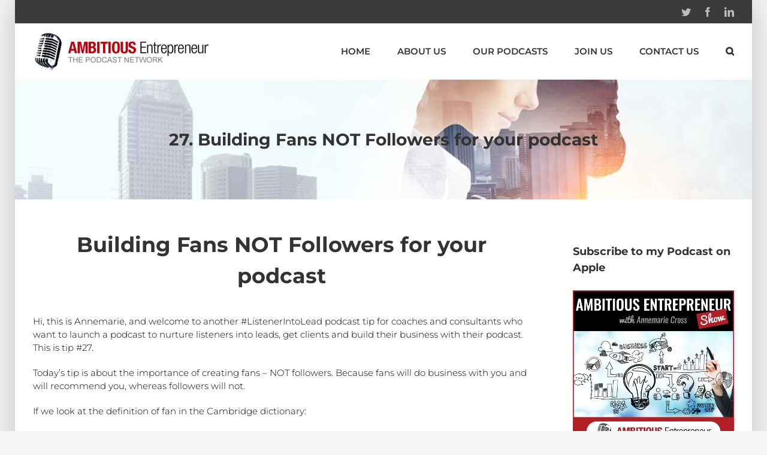

--- FILE ---
content_type: text/html; charset=UTF-8
request_url: https://ambitiousentrepreneurnetwork.com/27-building-fans-not-followers-for-your-podcast/
body_size: 18987
content:
<!DOCTYPE html>
<html class="" lang="en-US" prefix="og: http://ogp.me/ns# fb: http://ogp.me/ns/fb#">
<head>
	<meta http-equiv="X-UA-Compatible" content="IE=edge" />
	<meta http-equiv="Content-Type" content="text/html; charset=utf-8"/>
	<meta name="viewport" content="width=device-width, initial-scale=1" />
	<meta name='robots' content='index, follow, max-image-preview:large, max-snippet:-1, max-video-preview:-1' />

	<!-- This site is optimized with the Yoast SEO plugin v26.5 - https://yoast.com/wordpress/plugins/seo/ -->
	<title>Building Fans NOT Followers for your podcast</title>
	<meta name="description" content="Today’s tip is about the importance of creating fans – NOT followers. Because fans are more likely to do business with you and to recommend you, while followers will not. Listen now as Annemarie shares more!" />
	<link rel="canonical" href="https://ambitiousentrepreneurnetwork.com/27-building-fans-not-followers-for-your-podcast/" />
	<meta property="og:locale" content="en_US" />
	<meta property="og:type" content="article" />
	<meta property="og:title" content="Building Fans NOT Followers for your podcast" />
	<meta property="og:description" content="Today’s tip is about the importance of creating fans – NOT followers. Because fans are more likely to do business with you and to recommend you, while followers will not. Listen now as Annemarie shares more!" />
	<meta property="og:url" content="https://ambitiousentrepreneurnetwork.com/27-building-fans-not-followers-for-your-podcast/" />
	<meta property="og:site_name" content="The Ambitious Entrepreneur Podcast Network" />
	<meta property="article:published_time" content="2023-03-19T20:30:58+00:00" />
	<meta property="og:image" content="https://ambitiousentrepreneurnetwork.com/wp-content/uploads/2023/02/Listener-Into-Lead-Series-AES.png" />
	<meta property="og:image:width" content="300" />
	<meta property="og:image:height" content="300" />
	<meta property="og:image:type" content="image/png" />
	<meta name="author" content="Annemarie Cross" />
	<meta name="twitter:label1" content="Written by" />
	<meta name="twitter:data1" content="Annemarie Cross" />
	<meta name="twitter:label2" content="Est. reading time" />
	<meta name="twitter:data2" content="3 minutes" />
	<script type="application/ld+json" class="yoast-schema-graph">{"@context":"https://schema.org","@graph":[{"@type":"Article","@id":"https://ambitiousentrepreneurnetwork.com/27-building-fans-not-followers-for-your-podcast/#article","isPartOf":{"@id":"https://ambitiousentrepreneurnetwork.com/27-building-fans-not-followers-for-your-podcast/"},"author":{"name":"Annemarie Cross","@id":"https://ambitiousentrepreneurnetwork.com/#/schema/person/cbba87848f7d6412afb403319d45674c"},"headline":"27. Building Fans NOT Followers for your podcast","datePublished":"2023-03-19T20:30:58+00:00","mainEntityOfPage":{"@id":"https://ambitiousentrepreneurnetwork.com/27-building-fans-not-followers-for-your-podcast/"},"wordCount":535,"commentCount":0,"publisher":{"@id":"https://ambitiousentrepreneurnetwork.com/#organization"},"image":{"@id":"https://ambitiousentrepreneurnetwork.com/27-building-fans-not-followers-for-your-podcast/#primaryimage"},"thumbnailUrl":"https://ambitiousentrepreneurnetwork.com/wp-content/uploads/2023/02/Listener-Into-Lead-Series-AES.png","articleSection":["Ambitious Entrepreneur Show","Shows"],"inLanguage":"en-US","potentialAction":[{"@type":"CommentAction","name":"Comment","target":["https://ambitiousentrepreneurnetwork.com/27-building-fans-not-followers-for-your-podcast/#respond"]}]},{"@type":"WebPage","@id":"https://ambitiousentrepreneurnetwork.com/27-building-fans-not-followers-for-your-podcast/","url":"https://ambitiousentrepreneurnetwork.com/27-building-fans-not-followers-for-your-podcast/","name":"Building Fans NOT Followers for your podcast","isPartOf":{"@id":"https://ambitiousentrepreneurnetwork.com/#website"},"primaryImageOfPage":{"@id":"https://ambitiousentrepreneurnetwork.com/27-building-fans-not-followers-for-your-podcast/#primaryimage"},"image":{"@id":"https://ambitiousentrepreneurnetwork.com/27-building-fans-not-followers-for-your-podcast/#primaryimage"},"thumbnailUrl":"https://ambitiousentrepreneurnetwork.com/wp-content/uploads/2023/02/Listener-Into-Lead-Series-AES.png","datePublished":"2023-03-19T20:30:58+00:00","description":"Today’s tip is about the importance of creating fans – NOT followers. Because fans are more likely to do business with you and to recommend you, while followers will not. Listen now as Annemarie shares more!","breadcrumb":{"@id":"https://ambitiousentrepreneurnetwork.com/27-building-fans-not-followers-for-your-podcast/#breadcrumb"},"inLanguage":"en-US","potentialAction":[{"@type":"ReadAction","target":["https://ambitiousentrepreneurnetwork.com/27-building-fans-not-followers-for-your-podcast/"]}]},{"@type":"ImageObject","inLanguage":"en-US","@id":"https://ambitiousentrepreneurnetwork.com/27-building-fans-not-followers-for-your-podcast/#primaryimage","url":"https://ambitiousentrepreneurnetwork.com/wp-content/uploads/2023/02/Listener-Into-Lead-Series-AES.png","contentUrl":"https://ambitiousentrepreneurnetwork.com/wp-content/uploads/2023/02/Listener-Into-Lead-Series-AES.png","width":300,"height":300},{"@type":"BreadcrumbList","@id":"https://ambitiousentrepreneurnetwork.com/27-building-fans-not-followers-for-your-podcast/#breadcrumb","itemListElement":[{"@type":"ListItem","position":1,"name":"Home","item":"https://ambitiousentrepreneurnetwork.com/"},{"@type":"ListItem","position":2,"name":"27. Building Fans NOT Followers for your podcast"}]},{"@type":"WebSite","@id":"https://ambitiousentrepreneurnetwork.com/#website","url":"https://ambitiousentrepreneurnetwork.com/","name":"The Ambitious Entrepreneur Podcast Network","description":"The Voice for Entrepreneurs &amp; Small Business","publisher":{"@id":"https://ambitiousentrepreneurnetwork.com/#organization"},"potentialAction":[{"@type":"SearchAction","target":{"@type":"EntryPoint","urlTemplate":"https://ambitiousentrepreneurnetwork.com/?s={search_term_string}"},"query-input":{"@type":"PropertyValueSpecification","valueRequired":true,"valueName":"search_term_string"}}],"inLanguage":"en-US"},{"@type":"Organization","@id":"https://ambitiousentrepreneurnetwork.com/#organization","name":"Ambitious Entrepreneur Podcast Network","url":"https://ambitiousentrepreneurnetwork.com/","logo":{"@type":"ImageObject","inLanguage":"en-US","@id":"https://ambitiousentrepreneurnetwork.com/#/schema/logo/image/","url":"https://ambitiousentrepreneurnetwork.com/wp-content/uploads/login-logo.png","contentUrl":"https://ambitiousentrepreneurnetwork.com/wp-content/uploads/login-logo.png","width":"300","height":"63","caption":"Ambitious Entrepreneur Podcast Network"},"image":{"@id":"https://ambitiousentrepreneurnetwork.com/#/schema/logo/image/"}},{"@type":"Person","@id":"https://ambitiousentrepreneurnetwork.com/#/schema/person/cbba87848f7d6412afb403319d45674c","name":"Annemarie Cross","image":{"@type":"ImageObject","inLanguage":"en-US","@id":"https://ambitiousentrepreneurnetwork.com/#/schema/person/image/","url":"https://secure.gravatar.com/avatar/a0733f968a3ceb53e767dd7dfcca761f02e4d2c729a6c97115b88109d98031ec?s=96&r=g","contentUrl":"https://secure.gravatar.com/avatar/a0733f968a3ceb53e767dd7dfcca761f02e4d2c729a6c97115b88109d98031ec?s=96&r=g","caption":"Annemarie Cross"},"url":"https://ambitiousentrepreneurnetwork.com/author/mierra/"}]}</script>
	<!-- / Yoast SEO plugin. -->


		
		
		
		
				<link rel="alternate" title="oEmbed (JSON)" type="application/json+oembed" href="https://ambitiousentrepreneurnetwork.com/wp-json/oembed/1.0/embed?url=https%3A%2F%2Fambitiousentrepreneurnetwork.com%2F27-building-fans-not-followers-for-your-podcast%2F" />
<link rel="alternate" title="oEmbed (XML)" type="text/xml+oembed" href="https://ambitiousentrepreneurnetwork.com/wp-json/oembed/1.0/embed?url=https%3A%2F%2Fambitiousentrepreneurnetwork.com%2F27-building-fans-not-followers-for-your-podcast%2F&#038;format=xml" />

		<meta property="og:title" content="27. Building Fans NOT Followers for your podcast"/>
		<meta property="og:type" content="article"/>
		<meta property="og:url" content="https://ambitiousentrepreneurnetwork.com/27-building-fans-not-followers-for-your-podcast/"/>
		<meta property="og:site_name" content="The Ambitious Entrepreneur Podcast Network"/>
		<meta property="og:description" content="Building Fans NOT Followers for your podcast
Hi, this is Annemarie, and welcome to another #ListenerIntoLead podcast tip for coaches and consultants who want to launch a podcast to nurture listeners into leads, get clients and build their business with their podcast. This is tip #27. 

Today’s tip is about the importance"/>

									<meta property="og:image" content="https://ambitiousentrepreneurnetwork.com/wp-content/uploads/2023/02/Listener-Into-Lead-Series-AES.png"/>
							<style id='wp-img-auto-sizes-contain-inline-css' type='text/css'>
img:is([sizes=auto i],[sizes^="auto," i]){contain-intrinsic-size:3000px 1500px}
/*# sourceURL=wp-img-auto-sizes-contain-inline-css */
</style>
<style id='wp-emoji-styles-inline-css' type='text/css'>

	img.wp-smiley, img.emoji {
		display: inline !important;
		border: none !important;
		box-shadow: none !important;
		height: 1em !important;
		width: 1em !important;
		margin: 0 0.07em !important;
		vertical-align: -0.1em !important;
		background: none !important;
		padding: 0 !important;
	}
/*# sourceURL=wp-emoji-styles-inline-css */
</style>
<link rel='stylesheet' id='wp-block-library-css' href='https://ambitiousentrepreneurnetwork.com/wp-includes/css/dist/block-library/style.min.css?ver=3376a1a910f64c9b94cf00ca4a6a0088' type='text/css' media='all' />
<style id='global-styles-inline-css' type='text/css'>
:root{--wp--preset--aspect-ratio--square: 1;--wp--preset--aspect-ratio--4-3: 4/3;--wp--preset--aspect-ratio--3-4: 3/4;--wp--preset--aspect-ratio--3-2: 3/2;--wp--preset--aspect-ratio--2-3: 2/3;--wp--preset--aspect-ratio--16-9: 16/9;--wp--preset--aspect-ratio--9-16: 9/16;--wp--preset--color--black: #000000;--wp--preset--color--cyan-bluish-gray: #abb8c3;--wp--preset--color--white: #ffffff;--wp--preset--color--pale-pink: #f78da7;--wp--preset--color--vivid-red: #cf2e2e;--wp--preset--color--luminous-vivid-orange: #ff6900;--wp--preset--color--luminous-vivid-amber: #fcb900;--wp--preset--color--light-green-cyan: #7bdcb5;--wp--preset--color--vivid-green-cyan: #00d084;--wp--preset--color--pale-cyan-blue: #8ed1fc;--wp--preset--color--vivid-cyan-blue: #0693e3;--wp--preset--color--vivid-purple: #9b51e0;--wp--preset--gradient--vivid-cyan-blue-to-vivid-purple: linear-gradient(135deg,rgb(6,147,227) 0%,rgb(155,81,224) 100%);--wp--preset--gradient--light-green-cyan-to-vivid-green-cyan: linear-gradient(135deg,rgb(122,220,180) 0%,rgb(0,208,130) 100%);--wp--preset--gradient--luminous-vivid-amber-to-luminous-vivid-orange: linear-gradient(135deg,rgb(252,185,0) 0%,rgb(255,105,0) 100%);--wp--preset--gradient--luminous-vivid-orange-to-vivid-red: linear-gradient(135deg,rgb(255,105,0) 0%,rgb(207,46,46) 100%);--wp--preset--gradient--very-light-gray-to-cyan-bluish-gray: linear-gradient(135deg,rgb(238,238,238) 0%,rgb(169,184,195) 100%);--wp--preset--gradient--cool-to-warm-spectrum: linear-gradient(135deg,rgb(74,234,220) 0%,rgb(151,120,209) 20%,rgb(207,42,186) 40%,rgb(238,44,130) 60%,rgb(251,105,98) 80%,rgb(254,248,76) 100%);--wp--preset--gradient--blush-light-purple: linear-gradient(135deg,rgb(255,206,236) 0%,rgb(152,150,240) 100%);--wp--preset--gradient--blush-bordeaux: linear-gradient(135deg,rgb(254,205,165) 0%,rgb(254,45,45) 50%,rgb(107,0,62) 100%);--wp--preset--gradient--luminous-dusk: linear-gradient(135deg,rgb(255,203,112) 0%,rgb(199,81,192) 50%,rgb(65,88,208) 100%);--wp--preset--gradient--pale-ocean: linear-gradient(135deg,rgb(255,245,203) 0%,rgb(182,227,212) 50%,rgb(51,167,181) 100%);--wp--preset--gradient--electric-grass: linear-gradient(135deg,rgb(202,248,128) 0%,rgb(113,206,126) 100%);--wp--preset--gradient--midnight: linear-gradient(135deg,rgb(2,3,129) 0%,rgb(40,116,252) 100%);--wp--preset--font-size--small: 13px;--wp--preset--font-size--medium: 20px;--wp--preset--font-size--large: 36px;--wp--preset--font-size--x-large: 42px;--wp--preset--spacing--20: 0.44rem;--wp--preset--spacing--30: 0.67rem;--wp--preset--spacing--40: 1rem;--wp--preset--spacing--50: 1.5rem;--wp--preset--spacing--60: 2.25rem;--wp--preset--spacing--70: 3.38rem;--wp--preset--spacing--80: 5.06rem;--wp--preset--shadow--natural: 6px 6px 9px rgba(0, 0, 0, 0.2);--wp--preset--shadow--deep: 12px 12px 50px rgba(0, 0, 0, 0.4);--wp--preset--shadow--sharp: 6px 6px 0px rgba(0, 0, 0, 0.2);--wp--preset--shadow--outlined: 6px 6px 0px -3px rgb(255, 255, 255), 6px 6px rgb(0, 0, 0);--wp--preset--shadow--crisp: 6px 6px 0px rgb(0, 0, 0);}:where(.is-layout-flex){gap: 0.5em;}:where(.is-layout-grid){gap: 0.5em;}body .is-layout-flex{display: flex;}.is-layout-flex{flex-wrap: wrap;align-items: center;}.is-layout-flex > :is(*, div){margin: 0;}body .is-layout-grid{display: grid;}.is-layout-grid > :is(*, div){margin: 0;}:where(.wp-block-columns.is-layout-flex){gap: 2em;}:where(.wp-block-columns.is-layout-grid){gap: 2em;}:where(.wp-block-post-template.is-layout-flex){gap: 1.25em;}:where(.wp-block-post-template.is-layout-grid){gap: 1.25em;}.has-black-color{color: var(--wp--preset--color--black) !important;}.has-cyan-bluish-gray-color{color: var(--wp--preset--color--cyan-bluish-gray) !important;}.has-white-color{color: var(--wp--preset--color--white) !important;}.has-pale-pink-color{color: var(--wp--preset--color--pale-pink) !important;}.has-vivid-red-color{color: var(--wp--preset--color--vivid-red) !important;}.has-luminous-vivid-orange-color{color: var(--wp--preset--color--luminous-vivid-orange) !important;}.has-luminous-vivid-amber-color{color: var(--wp--preset--color--luminous-vivid-amber) !important;}.has-light-green-cyan-color{color: var(--wp--preset--color--light-green-cyan) !important;}.has-vivid-green-cyan-color{color: var(--wp--preset--color--vivid-green-cyan) !important;}.has-pale-cyan-blue-color{color: var(--wp--preset--color--pale-cyan-blue) !important;}.has-vivid-cyan-blue-color{color: var(--wp--preset--color--vivid-cyan-blue) !important;}.has-vivid-purple-color{color: var(--wp--preset--color--vivid-purple) !important;}.has-black-background-color{background-color: var(--wp--preset--color--black) !important;}.has-cyan-bluish-gray-background-color{background-color: var(--wp--preset--color--cyan-bluish-gray) !important;}.has-white-background-color{background-color: var(--wp--preset--color--white) !important;}.has-pale-pink-background-color{background-color: var(--wp--preset--color--pale-pink) !important;}.has-vivid-red-background-color{background-color: var(--wp--preset--color--vivid-red) !important;}.has-luminous-vivid-orange-background-color{background-color: var(--wp--preset--color--luminous-vivid-orange) !important;}.has-luminous-vivid-amber-background-color{background-color: var(--wp--preset--color--luminous-vivid-amber) !important;}.has-light-green-cyan-background-color{background-color: var(--wp--preset--color--light-green-cyan) !important;}.has-vivid-green-cyan-background-color{background-color: var(--wp--preset--color--vivid-green-cyan) !important;}.has-pale-cyan-blue-background-color{background-color: var(--wp--preset--color--pale-cyan-blue) !important;}.has-vivid-cyan-blue-background-color{background-color: var(--wp--preset--color--vivid-cyan-blue) !important;}.has-vivid-purple-background-color{background-color: var(--wp--preset--color--vivid-purple) !important;}.has-black-border-color{border-color: var(--wp--preset--color--black) !important;}.has-cyan-bluish-gray-border-color{border-color: var(--wp--preset--color--cyan-bluish-gray) !important;}.has-white-border-color{border-color: var(--wp--preset--color--white) !important;}.has-pale-pink-border-color{border-color: var(--wp--preset--color--pale-pink) !important;}.has-vivid-red-border-color{border-color: var(--wp--preset--color--vivid-red) !important;}.has-luminous-vivid-orange-border-color{border-color: var(--wp--preset--color--luminous-vivid-orange) !important;}.has-luminous-vivid-amber-border-color{border-color: var(--wp--preset--color--luminous-vivid-amber) !important;}.has-light-green-cyan-border-color{border-color: var(--wp--preset--color--light-green-cyan) !important;}.has-vivid-green-cyan-border-color{border-color: var(--wp--preset--color--vivid-green-cyan) !important;}.has-pale-cyan-blue-border-color{border-color: var(--wp--preset--color--pale-cyan-blue) !important;}.has-vivid-cyan-blue-border-color{border-color: var(--wp--preset--color--vivid-cyan-blue) !important;}.has-vivid-purple-border-color{border-color: var(--wp--preset--color--vivid-purple) !important;}.has-vivid-cyan-blue-to-vivid-purple-gradient-background{background: var(--wp--preset--gradient--vivid-cyan-blue-to-vivid-purple) !important;}.has-light-green-cyan-to-vivid-green-cyan-gradient-background{background: var(--wp--preset--gradient--light-green-cyan-to-vivid-green-cyan) !important;}.has-luminous-vivid-amber-to-luminous-vivid-orange-gradient-background{background: var(--wp--preset--gradient--luminous-vivid-amber-to-luminous-vivid-orange) !important;}.has-luminous-vivid-orange-to-vivid-red-gradient-background{background: var(--wp--preset--gradient--luminous-vivid-orange-to-vivid-red) !important;}.has-very-light-gray-to-cyan-bluish-gray-gradient-background{background: var(--wp--preset--gradient--very-light-gray-to-cyan-bluish-gray) !important;}.has-cool-to-warm-spectrum-gradient-background{background: var(--wp--preset--gradient--cool-to-warm-spectrum) !important;}.has-blush-light-purple-gradient-background{background: var(--wp--preset--gradient--blush-light-purple) !important;}.has-blush-bordeaux-gradient-background{background: var(--wp--preset--gradient--blush-bordeaux) !important;}.has-luminous-dusk-gradient-background{background: var(--wp--preset--gradient--luminous-dusk) !important;}.has-pale-ocean-gradient-background{background: var(--wp--preset--gradient--pale-ocean) !important;}.has-electric-grass-gradient-background{background: var(--wp--preset--gradient--electric-grass) !important;}.has-midnight-gradient-background{background: var(--wp--preset--gradient--midnight) !important;}.has-small-font-size{font-size: var(--wp--preset--font-size--small) !important;}.has-medium-font-size{font-size: var(--wp--preset--font-size--medium) !important;}.has-large-font-size{font-size: var(--wp--preset--font-size--large) !important;}.has-x-large-font-size{font-size: var(--wp--preset--font-size--x-large) !important;}
/*# sourceURL=global-styles-inline-css */
</style>

<style id='classic-theme-styles-inline-css' type='text/css'>
/*! This file is auto-generated */
.wp-block-button__link{color:#fff;background-color:#32373c;border-radius:9999px;box-shadow:none;text-decoration:none;padding:calc(.667em + 2px) calc(1.333em + 2px);font-size:1.125em}.wp-block-file__button{background:#32373c;color:#fff;text-decoration:none}
/*# sourceURL=/wp-includes/css/classic-themes.min.css */
</style>
<link rel='stylesheet' id='avada-stylesheet-css' href='https://ambitiousentrepreneurnetwork.com/wp-content/themes/Avada/assets/css/style.min.css?ver=5.5.2' type='text/css' media='all' />
<link rel='stylesheet' id='wpdreams-asl-basic-css' href='https://ambitiousentrepreneurnetwork.com/wp-content/plugins/ajax-search-lite/css/style.basic.css?ver=4.13.4' type='text/css' media='all' />
<style id='wpdreams-asl-basic-inline-css' type='text/css'>

					div[id*='ajaxsearchlitesettings'].searchsettings .asl_option_inner label {
						font-size: 0px !important;
						color: rgba(0, 0, 0, 0);
					}
					div[id*='ajaxsearchlitesettings'].searchsettings .asl_option_inner label:after {
						font-size: 11px !important;
						position: absolute;
						top: 0;
						left: 0;
						z-index: 1;
					}
					.asl_w_container {
						width: 100%;
						margin: 0px 0px 0px 0px;
						min-width: 200px;
					}
					div[id*='ajaxsearchlite'].asl_m {
						width: 100%;
					}
					div[id*='ajaxsearchliteres'].wpdreams_asl_results div.resdrg span.highlighted {
						font-weight: bold;
						color: rgba(217, 49, 43, 1);
						background-color: rgba(238, 238, 238, 1);
					}
					div[id*='ajaxsearchliteres'].wpdreams_asl_results .results img.asl_image {
						width: 70px;
						height: 70px;
						object-fit: cover;
					}
					div[id*='ajaxsearchlite'].asl_r .results {
						max-height: auto;
					}
					div[id*='ajaxsearchlite'].asl_r {
						position: absolute;
					}
				
						div.asl_r.asl_w.vertical .results .item::after {
							display: block;
							position: absolute;
							bottom: 0;
							content: '';
							height: 1px;
							width: 100%;
							background: #D8D8D8;
						}
						div.asl_r.asl_w.vertical .results .item.asl_last_item::after {
							display: none;
						}
					
/*# sourceURL=wpdreams-asl-basic-inline-css */
</style>
<link rel='stylesheet' id='wpdreams-asl-instance-css' href='https://ambitiousentrepreneurnetwork.com/wp-content/plugins/ajax-search-lite/css/style-underline.css?ver=4.13.4' type='text/css' media='all' />
<link rel='stylesheet' id='fusion-dynamic-css-css' href='https://ambitiousentrepreneurnetwork.com/wp-content/uploads/fusion-styles/fusion-13249.min.css?timestamp=1768890386&#038;ver=6.9' type='text/css' media='all' />
<script type="text/javascript" src="https://ambitiousentrepreneurnetwork.com/wp-includes/js/jquery/jquery.min.js?ver=3.7.1" id="jquery-core-js"></script>
<script type="text/javascript" src="https://ambitiousentrepreneurnetwork.com/wp-includes/js/jquery/jquery-migrate.min.js?ver=3.4.1" id="jquery-migrate-js"></script>
<link rel="https://api.w.org/" href="https://ambitiousentrepreneurnetwork.com/wp-json/" /><link rel="alternate" title="JSON" type="application/json" href="https://ambitiousentrepreneurnetwork.com/wp-json/wp/v2/posts/13249" />            <script type="text/javascript"><!--
                                function powerpress_pinw(pinw_url){window.open(pinw_url, 'PowerPressPlayer','toolbar=0,status=0,resizable=1,width=460,height=320');	return false;}
                //-->

                // tabnab protection
                window.addEventListener('load', function () {
                    // make all links have rel="noopener noreferrer"
                    document.querySelectorAll('a[target="_blank"]').forEach(link => {
                        link.setAttribute('rel', 'noopener noreferrer');
                    });
                });
            </script>
            				<link rel="preconnect" href="https://fonts.gstatic.com" crossorigin />
				<link rel="preload" as="style" href="//fonts.googleapis.com/css?family=Open+Sans&display=swap" />
								<link rel="stylesheet" href="//fonts.googleapis.com/css?family=Open+Sans&display=swap" media="all" />
						<link rel="icon" href="https://ambitiousentrepreneurnetwork.com/wp-content/uploads/2020/07/cropped-apen-32x32.png" sizes="32x32" />
<link rel="icon" href="https://ambitiousentrepreneurnetwork.com/wp-content/uploads/2020/07/cropped-apen-192x192.png" sizes="192x192" />
<link rel="apple-touch-icon" href="https://ambitiousentrepreneurnetwork.com/wp-content/uploads/2020/07/cropped-apen-180x180.png" />
<meta name="msapplication-TileImage" content="https://ambitiousentrepreneurnetwork.com/wp-content/uploads/2020/07/cropped-apen-270x270.png" />

		
	<script type="text/javascript">
		var doc = document.documentElement;
		doc.setAttribute('data-useragent', navigator.userAgent);
	</script>

	<!-- Facebook Pixel Code -->
<script>
!function(f,b,e,v,n,t,s)
{if(f.fbq)return;n=f.fbq=function(){n.callMethod?
n.callMethod.apply(n,arguments):n.queue.push(arguments)};
if(!f._fbq)f._fbq=n;n.push=n;n.loaded=!0;n.version='2.0';
n.queue=[];t=b.createElement(e);t.async=!0;
t.src=v;s=b.getElementsByTagName(e)[0];
s.parentNode.insertBefore(t,s)}(window, document,'script',
'https://connect.facebook.net/en_US/fbevents.js');
fbq('init', '771766019648087');
fbq('track', 'PageView');
</script>
<noscript><img height="1" width="1" style="display:none"
src="https://www.facebook.com/tr?id=771766019648087&ev=PageView&noscript=1"
/></noscript>
<!-- End Facebook Pixel Code --></head>

<body data-rsssl=1 class="wp-singular post-template-default single single-post postid-13249 single-format-standard wp-theme-Avada fusion-image-hovers fusion-body ltr fusion-sticky-header no-tablet-sticky-header no-mobile-sticky-header no-mobile-slidingbar no-mobile-totop mobile-logo-pos-left layout-boxed-mode layout-boxed-mode-full has-sidebar fusion-top-header menu-text-align-center mobile-menu-design-modern fusion-show-pagination-text fusion-header-layout-v3 avada-responsive avada-footer-fx-none fusion-search-form-classic fusion-avatar-square">
	<a class="skip-link screen-reader-text" href="#content">Skip to content</a>
				<div id="wrapper" class="">
		<div id="home" style="position:relative;top:-1px;"></div>
		
			<header class="fusion-header-wrapper">
				<div class="fusion-header-v3 fusion-logo-left fusion-sticky-menu- fusion-sticky-logo- fusion-mobile-logo-  fusion-mobile-menu-design-modern">
					
<div class="fusion-secondary-header">
	<div class="fusion-row">
							<div class="fusion-alignright">
				<div class="fusion-social-links-header"><div class="fusion-social-networks"><div class="fusion-social-networks-wrapper"><a  class="fusion-social-network-icon fusion-tooltip fusion-twitter fusion-icon-twitter" style="color:#bebdbd;" href="https://twitter.com/TheAmbitiousPod" target="_blank" rel="noopener noreferrer" data-placement="bottom" data-title="Twitter" data-toggle="tooltip" title="Twitter"><span class="screen-reader-text">Twitter</span></a><a  class="fusion-social-network-icon fusion-tooltip fusion-facebook fusion-icon-facebook" style="color:#bebdbd;" href="https://www.facebook.com/TheAmbitiousEntrepreneurShow" target="_blank" data-placement="bottom" data-title="Facebook" data-toggle="tooltip" title="Facebook"><span class="screen-reader-text">Facebook</span></a><a  class="fusion-social-network-icon fusion-tooltip fusion-linkedin fusion-icon-linkedin" style="color:#bebdbd;" href="https://www.linkedin.com/company/the-ambitious-entrepreneur-show/" target="_blank" rel="noopener noreferrer" data-placement="bottom" data-title="Linkedin" data-toggle="tooltip" title="Linkedin"><span class="screen-reader-text">Linkedin</span></a></div></div></div>			</div>
			</div>
</div>
<div class="fusion-header-sticky-height"></div>
<div class="fusion-header">
	<div class="fusion-row">
					<div class="fusion-logo" data-margin-top="15px" data-margin-bottom="15px" data-margin-left="0px" data-margin-right="0px">
			<a class="fusion-logo-link"  href="https://ambitiousentrepreneurnetwork.com/" >

						<!-- standard logo -->
			<img src="https://ambitiousentrepreneurnetwork.com/wp-content/uploads/login-logo.png" srcset="https://ambitiousentrepreneurnetwork.com/wp-content/uploads/login-logo.png 1x" width="300" height="63" alt="The Ambitious Entrepreneur Podcast Network Logo" retina_logo_url="" class="fusion-standard-logo" />

			
					</a>
		</div>		<nav class="fusion-main-menu" aria-label="Main Menu"><ul role="menubar" id="menu-main" class="fusion-menu"><li role="menuitem"  id="menu-item-176"  class="menu-item menu-item-type-post_type menu-item-object-page menu-item-home menu-item-176"  ><a  href="https://ambitiousentrepreneurnetwork.com/" class="fusion-bar-highlight"><span class="menu-text">Home</span></a></li><li role="menuitem"  id="menu-item-195"  class="menu-item menu-item-type-post_type menu-item-object-page menu-item-has-children menu-item-195 fusion-dropdown-menu"  ><a  href="https://ambitiousentrepreneurnetwork.com/about-us/" class="fusion-bar-highlight"><span class="menu-text">About Us</span></a><ul role="menu" class="sub-menu"><li role="menuitem"  id="menu-item-6517"  class="menu-item menu-item-type-post_type menu-item-object-page menu-item-6517 fusion-dropdown-submenu"  ><a  href="https://ambitiousentrepreneurnetwork.com/about-us/disclaimer/" class="fusion-bar-highlight"><span>Disclaimer</span></a></li><li role="menuitem"  id="menu-item-6516"  class="menu-item menu-item-type-post_type menu-item-object-page menu-item-6516 fusion-dropdown-submenu"  ><a  href="https://ambitiousentrepreneurnetwork.com/about-us/privacy/" class="fusion-bar-highlight"><span>Privacy</span></a></li></ul></li><li role="menuitem"  id="menu-item-266"  class="menu-item menu-item-type-post_type menu-item-object-page menu-item-266"  ><a  href="https://ambitiousentrepreneurnetwork.com/our-podcasts/" class="fusion-bar-highlight"><span class="menu-text">Our Podcasts</span></a></li><li role="menuitem"  id="menu-item-885"  class="menu-item menu-item-type-custom menu-item-object-custom menu-item-has-children menu-item-885 fusion-dropdown-menu"  ><a  class="fusion-bar-highlight"><span class="menu-text">Join Us</span></a><ul role="menu" class="sub-menu"><li role="menuitem"  id="menu-item-177"  class="menu-item menu-item-type-post_type menu-item-object-page menu-item-177 fusion-dropdown-submenu"  ><a  href="https://ambitiousentrepreneurnetwork.com/be-a-guest/" class="fusion-bar-highlight"><span>Be a Guest</span></a></li></ul></li><li role="menuitem"  id="menu-item-190"  class="menu-item menu-item-type-post_type menu-item-object-page menu-item-190"  ><a  href="https://ambitiousentrepreneurnetwork.com/contact-us/" class="fusion-bar-highlight"><span class="menu-text">Contact Us</span></a></li><li class="fusion-custom-menu-item fusion-main-menu-search"><a class="fusion-main-menu-icon fusion-bar-highlight" href="#" aria-label="Search" data-title="Search" title="Search"></a><div class="fusion-custom-menu-item-contents"><form role="search" class="searchform fusion-search-form" method="get" action="https://ambitiousentrepreneurnetwork.com/">
	<div class="fusion-search-form-content">
		<div class="fusion-search-field search-field">
			<label class="screen-reader-text" for="s">Search for:</label>
			<input type="text" value="" name="s" class="s" placeholder="Search ..." required aria-required="true" aria-label="Search ..."/>
		</div>
		<div class="fusion-search-button search-button">
			<input type="submit" class="fusion-search-submit searchsubmit" value="&#xf002;" />
		</div>
	</div>
</form>
</div></li></ul></nav>		<div class="fusion-mobile-menu-icons">
							<a href="#" class="fusion-icon fusion-icon-bars" aria-label="Toggle mobile menu"></a>
		
		
		
			</div>

<nav class="fusion-mobile-nav-holder fusion-mobile-menu-text-align-left"></nav>

			</div>
</div>
				</div>
				<div class="fusion-clearfix"></div>
			</header>
					
		
		<div id="sliders-container">
					</div>
				
		
					<div class="fusion-page-title-bar fusion-page-title-bar-none fusion-page-title-bar-center">
	<div class="fusion-page-title-row">
		<div class="fusion-page-title-wrapper">
			<div class="fusion-page-title-captions">

																			<h1 class="entry-title">27. Building Fans NOT Followers for your podcast</h1>

									
													
			</div>

			
		</div>
	</div>
</div>
		
		
						<main id="main" role="main" class="clearfix " style="">
			<div class="fusion-row" style="">

<section id="content" style="float: left;">
		
					<article id="post-13249" class="post post-13249 type-post status-publish format-standard has-post-thumbnail hentry category-ambitious-entrepreneur-show category-shows">
										<span class="entry-title" style="display: none;">27. Building Fans NOT Followers for your podcast</span>
			
										
						<div class="post-content">
				<h2 style="text-align: center;">Building Fans NOT Followers for your podcast</h2>
<p><span data-contrast="none">Hi, this is Annemarie, and welcome to another #ListenerIntoLead podcast tip for coaches and consultants who want to launch a podcast to nurture listeners into leads, get clients and build their business with their podcast. This is tip #27.</span><span data-ccp-props="{&quot;201341983&quot;:0,&quot;335559739&quot;:160,&quot;335559740&quot;:259}"> </span></p>
<p><span data-contrast="none">Today’s tip is about the importance of creating fans – NOT followers. Because fans will do business with you and will recommend you, whereas followers will not.</span><span data-ccp-props="{&quot;201341983&quot;:0,&quot;335559739&quot;:160,&quot;335559740&quot;:259}"> </span></p>
<p><span data-contrast="none">If we look at the definition of fan in the Cambridge dictionary:</span><span data-ccp-props="{&quot;201341983&quot;:0,&quot;335559739&quot;:160,&quot;335559740&quot;:259}"> </span></p>
<p><span data-contrast="none">“A fan is someone who </span><a href="https://dictionary.cambridge.org/dictionary/english/admire"><span data-contrast="none">admires</span></a><span data-contrast="none"> and </span><a href="https://dictionary.cambridge.org/dictionary/english/support"><span data-contrast="none">supports</span></a><span data-contrast="none"> a </span><a href="https://dictionary.cambridge.org/dictionary/english/person"><span data-contrast="none">person</span></a><span data-contrast="none">, </span><a href="https://dictionary.cambridge.org/dictionary/english/sport"><span data-contrast="none">sport</span></a><span data-contrast="none">, </span><a href="https://dictionary.cambridge.org/dictionary/english/sports"><span data-contrast="none">sports</span></a> <a href="https://dictionary.cambridge.org/dictionary/english/team"><span data-contrast="none">team.”</span></a><span data-ccp-props="{&quot;201341983&quot;:0,&quot;335551550&quot;:2,&quot;335551620&quot;:2,&quot;335559739&quot;:160,&quot;335559740&quot;:259}"> </span></p>
<p><span data-ccp-props="{&quot;201341983&quot;:0,&quot;335551550&quot;:2,&quot;335551620&quot;:2,&quot;335559739&quot;:160,&quot;335559740&quot;:259}"> <img fetchpriority="high" decoding="async" class="alignnone wp-image-13250" src="https://ambitiousentrepreneurnetwork.com/wp-content/uploads/2023/03/27-300x169.png" alt="" width="1163" height="655" srcset="https://ambitiousentrepreneurnetwork.com/wp-content/uploads/2023/03/27-200x113.png 200w, https://ambitiousentrepreneurnetwork.com/wp-content/uploads/2023/03/27-300x169.png 300w, https://ambitiousentrepreneurnetwork.com/wp-content/uploads/2023/03/27-400x225.png 400w, https://ambitiousentrepreneurnetwork.com/wp-content/uploads/2023/03/27-600x338.png 600w, https://ambitiousentrepreneurnetwork.com/wp-content/uploads/2023/03/27-768x432.png 768w, https://ambitiousentrepreneurnetwork.com/wp-content/uploads/2023/03/27-800x450.png 800w, https://ambitiousentrepreneurnetwork.com/wp-content/uploads/2023/03/27-1024x576.png 1024w, https://ambitiousentrepreneurnetwork.com/wp-content/uploads/2023/03/27-1200x675.png 1200w, https://ambitiousentrepreneurnetwork.com/wp-content/uploads/2023/03/27.png 1280w" sizes="(max-width: 1163px) 100vw, 1163px" /></span></p>
<p><span data-contrast="none">Other words associated with fan include: a devotee, an enthusiast, people who are adoring, are avid supporters, are ardent support. </span><span data-ccp-props="{&quot;201341983&quot;:0,&quot;335551550&quot;:1,&quot;335551620&quot;:1,&quot;335559739&quot;:160,&quot;335559740&quot;:259}"> </span></p>
<p><span data-contrast="none">Whereas let’s look at follower:</span><span data-ccp-props="{&quot;201341983&quot;:0,&quot;335551550&quot;:1,&quot;335551620&quot;:1,&quot;335559739&quot;:160,&quot;335559740&quot;:259}"> </span></p>
<p><span data-contrast="none">“someone who is </span><a href="https://www.macmillandictionary.com/dictionary/british/interested"><span data-contrast="none">interested</span></a><span data-contrast="none"> in something.”</span><span data-ccp-props="{&quot;201341983&quot;:0,&quot;335551550&quot;:1,&quot;335551620&quot;:1,&quot;335559739&quot;:160,&quot;335559740&quot;:259}"> </span></p>
<p><span data-contrast="none">So quite different from a fan.</span><span data-ccp-props="{&quot;201341983&quot;:0,&quot;335551550&quot;:1,&quot;335551620&quot;:1,&quot;335559739&quot;:160,&quot;335559740&quot;:259}"> </span></p>
<p><span data-contrast="none">You’ve heard me share more about the Podcast Positioning Quadrant – and the importance of building a highly engaged and highly niched audience – a community of ideal clients who love everything about what you say, what you stand for, they resonate with your values, your voice and your vision – and they need what you have to offer. Therefore they are fans of your podcast, of you. They admire you and support you. They are devoted to you, your message and brand.</span><span data-ccp-props="{&quot;134233117&quot;:false,&quot;134233118&quot;:false,&quot;201341983&quot;:0,&quot;335551550&quot;:1,&quot;335551620&quot;:1,&quot;335559685&quot;:0,&quot;335559737&quot;:0,&quot;335559738&quot;:0,&quot;335559739&quot;:160,&quot;335559740&quot;:259}"> </span></p>
<p><span data-contrast="none">Versus someone who is just following you because they are interested in what you have to share.</span><span data-ccp-props="{&quot;134233117&quot;:false,&quot;134233118&quot;:false,&quot;201341983&quot;:0,&quot;335551550&quot;:1,&quot;335551620&quot;:1,&quot;335559685&quot;:0,&quot;335559737&quot;:0,&quot;335559738&quot;:0,&quot;335559739&quot;:160,&quot;335559740&quot;:259}"> </span></p>
<p><span data-contrast="none">Big difference. </span><span data-ccp-props="{&quot;134233117&quot;:false,&quot;134233118&quot;:false,&quot;201341983&quot;:0,&quot;335551550&quot;:1,&quot;335551620&quot;:1,&quot;335559685&quot;:0,&quot;335559737&quot;:0,&quot;335559738&quot;:0,&quot;335559739&quot;:160,&quot;335559740&quot;:259}"> </span></p>
<p><span data-contrast="none">Fans will binge listen to every episode. Followers just the ones that are of interest and when they get time.</span><span data-ccp-props="{&quot;134233117&quot;:false,&quot;134233118&quot;:false,&quot;201341983&quot;:0,&quot;335551550&quot;:1,&quot;335551620&quot;:1,&quot;335559685&quot;:0,&quot;335559737&quot;:0,&quot;335559738&quot;:0,&quot;335559739&quot;:160,&quot;335559740&quot;:259}"> </span></p>
<p><span data-contrast="none">Fans will share your podcast and will engage with you in your community. Followers won’t.</span><span data-ccp-props="{&quot;134233117&quot;:false,&quot;134233118&quot;:false,&quot;201341983&quot;:0,&quot;335551550&quot;:1,&quot;335551620&quot;:1,&quot;335559685&quot;:0,&quot;335559737&quot;:0,&quot;335559738&quot;:0,&quot;335559739&quot;:160,&quot;335559740&quot;:259}"> </span></p>
<p><span data-contrast="none">Fans will eventually do business with you, will recommend you and refer you. Followers won’t. </span><span data-ccp-props="{&quot;134233117&quot;:false,&quot;134233118&quot;:false,&quot;201341983&quot;:0,&quot;335551550&quot;:1,&quot;335551620&quot;:1,&quot;335559685&quot;:0,&quot;335559737&quot;:0,&quot;335559738&quot;:0,&quot;335559739&quot;:160,&quot;335559740&quot;:259}"> </span></p>
<p><span data-contrast="none">So, when it comes to your podcast, get to know and understand your ideal client so well that you create a unique and compelling listener experience so you continue to build a community of highly engaged fans. </span><span data-ccp-props="{&quot;134233117&quot;:false,&quot;134233118&quot;:false,&quot;201341983&quot;:0,&quot;335551550&quot;:1,&quot;335551620&quot;:1,&quot;335559685&quot;:0,&quot;335559737&quot;:0,&quot;335559738&quot;:0,&quot;335559739&quot;:160,&quot;335559740&quot;:259}"> </span></p>
<p><span data-contrast="none">I’ll see you in the next tip. </span><span data-ccp-props="{&quot;134233117&quot;:false,&quot;134233118&quot;:false,&quot;201341983&quot;:0,&quot;335551550&quot;:1,&quot;335551620&quot;:1,&quot;335559685&quot;:0,&quot;335559737&quot;:0,&quot;335559738&quot;:0,&quot;335559739&quot;:160,&quot;335559740&quot;:259}"> </span></p>
<h4><span data-contrast="none">YOUR NEXT STEP: </span><span data-ccp-props="{&quot;201341983&quot;:0,&quot;335559739&quot;:160,&quot;335559740&quot;:259}"> </span></h4>
<p><span data-contrast="none">Are you a coach or consultant who is struggling to stand out online? Do you feel unnoticed, unheard, invisible? </span><span data-ccp-props="{&quot;201341983&quot;:0,&quot;335559739&quot;:160,&quot;335559740&quot;:259}"> </span></p>
<p><span data-contrast="none">Access my free Masterclass, on how to become Distinguishable, Uncopyable and Irresistible to your ideal client – even if you’re in a crowded marketplace.</span><span data-ccp-props="{&quot;201341983&quot;:0,&quot;335559739&quot;:160,&quot;335559740&quot;:259}"> </span></p>
<p><span data-contrast="none">Go to: </span><a href="http://www.industrythoughtleaderacademy.com/DistinguishableMessage"><span data-contrast="none">www.IndustryThoughtleaderAcademy.com/DistinguishableMessage</span></a><span data-ccp-props="{&quot;201341983&quot;:0,&quot;335559739&quot;:160,&quot;335559740&quot;:259}"> </span></p>
<p><b><span data-contrast="none">Post a review and share it! </span></b><span data-ccp-props="{&quot;201341983&quot;:0,&quot;335559739&quot;:160,&quot;335559740&quot;:259}"> </span></p>
<p><span data-contrast="none">If you learned something by tuning into this podcast, do not hesitate to write a review and share it with your friends. Help us help them grow their business and create positive impact. For more updates and episodes, visit the </span><a href="https://ambitiousentrepreneurnetwork.com/ambitious-entrepreneur-show/"><span data-contrast="none">Ambitious Entrepreneur Show website</span></a><span data-contrast="none">. You can also subscribe through </span><a href="https://itunes.apple.com/au/podcast/ambitious-entrepreneur-show/id544136279?mt=2&ls=1#episodeGuid=https%3A%2F%2Fambitiousentrepreneurnetwork.com%2F%3Fp%3D9377"><span data-contrast="none">Apple Podcasts</span></a><span data-contrast="none">, </span><a href="https://www.google.com/podcasts?feed=aHR0cHM6Ly9hbWJpdGlvdXNlbnRyZXByZW5ldXJuZXR3b3JrLmNvbS9mZWVkL3BvZGNhc3Qv"><span data-contrast="none">Google Podcasts</span></a><span data-contrast="none">, </span><a href="https://open.spotify.com/show/4jAkx6zeCn3hdEao3Nevim"><span data-contrast="none">Spotify</span></a><span data-contrast="none">, </span><a href="https://www.stitcher.com/s?fid=60128&refid=stpr"><span data-contrast="none">Stitcher</span></a><span data-contrast="none">, </span><a href="https://subscribebyemail.com/ambitiousentrepreneurnetwork.com/feed/podcast/"><span data-contrast="none">Email</span></a><span data-contrast="none">, </span><a href="https://ambitiousentrepreneurnetwork.com/feed/podcast/"><span data-contrast="none">RSS</span></a><span data-contrast="none"> and </span><a href="https://ambitiousentrepreneurnetwork.com/subscribe-to-podcast/"><span data-contrast="none">more</span></a><span data-contrast="none">!</span><span data-ccp-props="{&quot;201341983&quot;:0,&quot;335559739&quot;:160,&quot;335559740&quot;:259}"> </span></p>
<p><span data-contrast="none">You can also follow us through </span><a href="https://www.facebook.com/TheAmbitiousEntrepreneurShow/?ref=page_internal"><span data-contrast="none">Facebook</span></a><span data-contrast="none">. Want to build a scalable business you are passionate about? Join </span><a href="http://www.theinfluencealliance.com/"><span data-contrast="none">The Influence Alliance – the Business Building Community for Change Makers</span></a><span data-contrast="none">. Want to launch your own Thought Leader Podcast? Access my </span><a href="http://www.podcastingwithpurpose.com/quiz"><span data-contrast="none">‘Are You Ready to Launch Your Podcast' Quiz here</span></a><span data-contrast="none">, and </span><a href="https://calendly.com/annemariecross/get-to-know-you-call"><span data-contrast="none">have a chat with me</span></a><span data-contrast="none">. Have any questions? You can contact me through these platforms:</span><span data-ccp-props="{&quot;201341983&quot;:0,&quot;335559739&quot;:160,&quot;335559740&quot;:259}"> </span></p>
<ul>
<li><a href="http://www.annemariecross.com/"><span data-contrast="none">Company website</span></a><span data-ccp-props="{&quot;201341983&quot;:0,&quot;335559739&quot;:160,&quot;335559740&quot;:259}"> </span></li>
<li><a href="https://www.instagram.com/annemariecoach/"><span data-contrast="none">Instagram</span></a><span data-ccp-props="{&quot;201341983&quot;:0,&quot;335559739&quot;:160,&quot;335559740&quot;:259}"> </span></li>
<li><a href="https://www.facebook.com/AnnemarieCrossBranding/"><span data-contrast="none">Facebook</span></a><span data-ccp-props="{&quot;201341983&quot;:0,&quot;335559739&quot;:160,&quot;335559740&quot;:259}"> </span></li>
<li><a href="http://www.podcastingwithpurpose.com/changemakers"><span data-contrast="none">Join our Community of Change Makers</span></a><span data-ccp-props="{&quot;201341983&quot;:0,&quot;335559739&quot;:160,&quot;335559740&quot;:259}"> </span></li>
<li><a href="https://twitter.com/annemariecoach"><span data-contrast="none">Twitter</span></a><span data-ccp-props="{&quot;201341983&quot;:0,&quot;335559739&quot;:160,&quot;335559740&quot;:259}"> </span></li>
<li><a href="https://www.linkedin.com/in/annemariecross/"><span data-contrast="none">Linkedin</span></a><span data-ccp-props="{&quot;201341983&quot;:0,&quot;335559739&quot;:160,&quot;335559740&quot;:259}"> </span></li>
</ul>
<p><span data-contrast="none">To staying ambitious, Annemarie</span></p>
<p><iframe src="https://playlist.megaphone.fm/?e=CSN7350901640" width="100%" height="200" frameborder="0" scrolling="no"></iframe></p>
							</div>

												
	
			<span class="vcard rich-snippet-hidden">
			<span class="fn">
				<a href="https://ambitiousentrepreneurnetwork.com/author/mierra/" title="Posts by Annemarie Cross" rel="author">Annemarie Cross</a>			</span>
		</span>
	
			<span class="updated rich-snippet-hidden">
			2023-03-19T22:25:11+10:00		</span>
	
													<div class="fusion-sharing-box fusion-single-sharing-box share-box">
		<h4>Share This Story, Choose Your Platform!</h4>
		<div class="fusion-social-networks"><div class="fusion-social-networks-wrapper"><a  class="fusion-social-network-icon fusion-tooltip fusion-facebook fusion-icon-facebook" style="color:#bebdbd;" href="https://www.facebook.com/sharer.php?u=https%3A%2F%2Fambitiousentrepreneurnetwork.com%2F27-building-fans-not-followers-for-your-podcast%2F&amp;t=27.%20Building%20Fans%20NOT%20Followers%20for%20your%20podcast" target="_blank" data-placement="top" data-title="Facebook" data-toggle="tooltip" title="Facebook"><span class="screen-reader-text">Facebook</span></a><a  class="fusion-social-network-icon fusion-tooltip fusion-twitter fusion-icon-twitter" style="color:#bebdbd;" href="https://twitter.com/share?text=27.%20Building%20Fans%20NOT%20Followers%20for%20your%20podcast&amp;url=https%3A%2F%2Fambitiousentrepreneurnetwork.com%2F27-building-fans-not-followers-for-your-podcast%2F" target="_blank" rel="noopener noreferrer" data-placement="top" data-title="Twitter" data-toggle="tooltip" title="Twitter"><span class="screen-reader-text">Twitter</span></a><a  class="fusion-social-network-icon fusion-tooltip fusion-linkedin fusion-icon-linkedin" style="color:#bebdbd;" href="https://www.linkedin.com/shareArticle?mini=true&amp;url=https://ambitiousentrepreneurnetwork.com/27-building-fans-not-followers-for-your-podcast/&amp;title=27.%20Building%20Fans%20NOT%20Followers%20for%20your%20podcast&amp;summary=Building%20Fans%20NOT%20Followers%20for%20your%20podcast%0D%0AHi%2C%20this%20is%20Annemarie%2C%20and%20welcome%20to%20another%20%23ListenerIntoLead%20podcast%20tip%20for%20coaches%20and%20consultants%20who%20want%20to%20launch%20a%20podcast%20to%20nurture%20listeners%20into%20leads%2C%20get%20clients%20and%20build%20their%20business%20with%20th" target="_blank" rel="noopener noreferrer" data-placement="top" data-title="Linkedin" data-toggle="tooltip" title="Linkedin"><span class="screen-reader-text">Linkedin</span></a><a  class="fusion-social-network-icon fusion-tooltip fusion-reddit fusion-icon-reddit" style="color:#bebdbd;" href="http://reddit.com/submit?url=https://ambitiousentrepreneurnetwork.com/27-building-fans-not-followers-for-your-podcast/&amp;title=27.%20Building%20Fans%20NOT%20Followers%20for%20your%20podcast" target="_blank" rel="noopener noreferrer" data-placement="top" data-title="Reddit" data-toggle="tooltip" title="Reddit"><span class="screen-reader-text">Reddit</span></a><a  class="fusion-social-network-icon fusion-tooltip fusion-whatsapp fusion-icon-whatsapp" style="color:#bebdbd;" href="https://api.whatsapp.com/send?text=https%3A%2F%2Fambitiousentrepreneurnetwork.com%2F27-building-fans-not-followers-for-your-podcast%2F" target="_blank" rel="noopener noreferrer" data-placement="top" data-title="Whatsapp" data-toggle="tooltip" title="Whatsapp"><span class="screen-reader-text">Whatsapp</span></a><a  class="fusion-social-network-icon fusion-tooltip fusion-googleplus fusion-icon-googleplus" style="color:#bebdbd;" href="https://plus.google.com/share?url=https://ambitiousentrepreneurnetwork.com/27-building-fans-not-followers-for-your-podcast/" onclick="javascript:window.open(this.href,&#039;&#039;, &#039;menubar=no,toolbar=no,resizable=yes,scrollbars=yes,height=600,width=600&#039;);return false;" target="_blank" rel="noopener noreferrer" data-placement="top" data-title="Google+" data-toggle="tooltip" title="Google+"><span class="screen-reader-text">Google+</span></a><a  class="fusion-social-network-icon fusion-tooltip fusion-tumblr fusion-icon-tumblr" style="color:#bebdbd;" href="http://www.tumblr.com/share/link?url=https%3A%2F%2Fambitiousentrepreneurnetwork.com%2F27-building-fans-not-followers-for-your-podcast%2F&amp;name=27.%20Building%20Fans%20NOT%20Followers%20for%20your%20podcast&amp;description=Building%20Fans%20NOT%20Followers%20for%20your%20podcast%0D%0AHi%2C%20this%20is%20Annemarie%2C%20and%20welcome%20to%20another%20%23ListenerIntoLead%20podcast%20tip%20for%20coaches%20and%20consultants%20who%20want%20to%20launch%20a%20podcast%20to%20nurture%20listeners%20into%20leads%2C%20get%20clients%20and%20build%20their%20business%20with%20their%20podcast.%20This%20is%20tip%20%2327.%C2%A0%0D%0A%0D%0AToday%E2%80%99s%20tip%20is%20about%20the%20importance" target="_blank" rel="noopener noreferrer" data-placement="top" data-title="Tumblr" data-toggle="tooltip" title="Tumblr"><span class="screen-reader-text">Tumblr</span></a><a  class="fusion-social-network-icon fusion-tooltip fusion-pinterest fusion-icon-pinterest" style="color:#bebdbd;" href="http://pinterest.com/pin/create/button/?url=https%3A%2F%2Fambitiousentrepreneurnetwork.com%2F27-building-fans-not-followers-for-your-podcast%2F&amp;description=Building%20Fans%20NOT%20Followers%20for%20your%20podcast%0D%0AHi%2C%20this%20is%20Annemarie%2C%20and%20welcome%20to%20another%20%23ListenerIntoLead%20podcast%20tip%20for%20coaches%20and%20consultants%20who%20want%20to%20launch%20a%20podcast%20to%20nurture%20listeners%20into%20leads%2C%20get%20clients%20and%20build%20their%20business%20with%20their%20podcast.%20This%20is%20tip%20%2327.%C2%A0%0D%0A%0D%0AToday%E2%80%99s%20tip%20is%20about%20the%20importance&amp;media=https%3A%2F%2Fambitiousentrepreneurnetwork.com%2Fwp-content%2Fuploads%2F2023%2F02%2FListener-Into-Lead-Series-AES.png" target="_blank" rel="noopener noreferrer" data-placement="top" data-title="Pinterest" data-toggle="tooltip" title="Pinterest"><span class="screen-reader-text">Pinterest</span></a><a  class="fusion-social-network-icon fusion-tooltip fusion-vk fusion-icon-vk" style="color:#bebdbd;" href="http://vkontakte.ru/share.php?url=https%3A%2F%2Fambitiousentrepreneurnetwork.com%2F27-building-fans-not-followers-for-your-podcast%2F&amp;title=27.%20Building%20Fans%20NOT%20Followers%20for%20your%20podcast&amp;description=Building%20Fans%20NOT%20Followers%20for%20your%20podcast%0D%0AHi%2C%20this%20is%20Annemarie%2C%20and%20welcome%20to%20another%20%23ListenerIntoLead%20podcast%20tip%20for%20coaches%20and%20consultants%20who%20want%20to%20launch%20a%20podcast%20to%20nurture%20listeners%20into%20leads%2C%20get%20clients%20and%20build%20their%20business%20with%20their%20podcast.%20This%20is%20tip%20%2327.%C2%A0%0D%0A%0D%0AToday%E2%80%99s%20tip%20is%20about%20the%20importance" target="_blank" rel="noopener noreferrer" data-placement="top" data-title="Vk" data-toggle="tooltip" title="Vk"><span class="screen-reader-text">Vk</span></a><a  class="fusion-social-network-icon fusion-tooltip fusion-mail fusion-icon-mail fusion-last-social-icon" style="color:#bebdbd;" href="mailto:?subject=27.%20Building%20Fans%20NOT%20Followers%20for%20your%20podcast&amp;body=https://ambitiousentrepreneurnetwork.com/27-building-fans-not-followers-for-your-podcast/" target="_self" rel="noopener noreferrer" data-placement="top" data-title="Email" data-toggle="tooltip" title="Email"><span class="screen-reader-text">Email</span></a><div class="fusion-clearfix"></div></div></div>	</div>
													
																		



	
		<div id="respond" class="comment-respond">
		<h3 id="reply-title" class="comment-reply-title">Leave A Comment <small><a rel="nofollow" id="cancel-comment-reply-link" href="/27-building-fans-not-followers-for-your-podcast/#respond" style="display:none;">Cancel reply</a></small></h3><form action="https://ambitiousentrepreneurnetwork.com/wp-comments-post.php" method="post" id="commentform" class="comment-form"><div id="comment-textarea"><label class="screen-reader-text" for="comment">Comment</label><textarea name="comment" id="comment" cols="45" rows="8" aria-required="true" required="required" tabindex="0" class="textarea-comment" placeholder="Comment..."></textarea></div><div id="comment-input"><input id="author" name="author" type="text" value="" placeholder="Name (required)" size="30" aria-required='true' required='required' aria-label="Name"/>
<input id="email" name="email" type="email" value="" placeholder="Email (required)" size="30"  aria-required='true' required='required' aria-label="Email"/>
<input id="url" name="url" type="url" value="" placeholder="Website" size="30" aria-label="URL" /></div>
<p class="comment-form-cookies-consent"><input id="wp-comment-cookies-consent" name="wp-comment-cookies-consent" type="checkbox" value="yes" /><label for="wp-comment-cookies-consent">Save my name, email, and website in this browser for the next time I comment.</label></p>
<p class="form-submit"><input name="submit" type="submit" id="comment-submit" class="fusion-button fusion-button-default fusion-button-default-size" value="Post Comment" /> <input type='hidden' name='comment_post_ID' value='13249' id='comment_post_ID' />
<input type='hidden' name='comment_parent' id='comment_parent' value='0' />
</p><p style="display: none;"><input type="hidden" id="akismet_comment_nonce" name="akismet_comment_nonce" value="1899929fee" /></p><p style="display: none !important;" class="akismet-fields-container" data-prefix="ak_"><label>&#916;<textarea name="ak_hp_textarea" cols="45" rows="8" maxlength="100"></textarea></label><input type="hidden" id="ak_js_1" name="ak_js" value="248"/><script>document.getElementById( "ak_js_1" ).setAttribute( "value", ( new Date() ).getTime() );</script></p></form>	</div><!-- #respond -->
	<p class="akismet_comment_form_privacy_notice">This site uses Akismet to reduce spam. <a href="https://akismet.com/privacy/" target="_blank" rel="nofollow noopener">Learn how your comment data is processed.</a></p>
													</article>
		</section>
<aside id="sidebar" role="complementary" class="sidebar fusion-widget-area fusion-content-widget-area fusion-sidebar-right fusion-blogsidebar" style="float: right;" >
											
					<section id="text-13" class="widget widget_text"><div class="heading"><h4 class="widget-title">Subscribe to my Podcast on Apple</h4></div>			<div class="textwidget"><p><center><a href="https://podcasts.apple.com/au/podcast/ambitious-entrepreneur-show/id544136279"><img loading="lazy" decoding="async" class="alignnone size-medium wp-image-7382" src="https://ambitiousentrepreneurnetwork.com/wp-content/uploads/2018/09/aes-300x300.jpg" alt="" width="1080" height="1080" srcset="https://ambitiousentrepreneurnetwork.com/wp-content/uploads/2018/09/aes-66x66.jpg 66w, https://ambitiousentrepreneurnetwork.com/wp-content/uploads/2018/09/aes-150x150.jpg 150w, https://ambitiousentrepreneurnetwork.com/wp-content/uploads/2018/09/aes-200x200.jpg 200w, https://ambitiousentrepreneurnetwork.com/wp-content/uploads/2018/09/aes-300x300.jpg 300w, https://ambitiousentrepreneurnetwork.com/wp-content/uploads/2018/09/aes-400x400.jpg 400w, https://ambitiousentrepreneurnetwork.com/wp-content/uploads/2018/09/aes-600x600.jpg 600w, https://ambitiousentrepreneurnetwork.com/wp-content/uploads/2018/09/aes-768x768.jpg 768w, https://ambitiousentrepreneurnetwork.com/wp-content/uploads/2018/09/aes-800x800.jpg 800w, https://ambitiousentrepreneurnetwork.com/wp-content/uploads/2018/09/aes.jpg 1024w" sizes="auto, (max-width: 1080px) 100vw, 1080px" /></a></center></p>
</div>
		</section><section id="text-76" class="widget widget_text"><div class="heading"><h4 class="widget-title">Our Major Sponsor: Build Your Business</h4></div>			<div class="textwidget"><p><a href="https://www.industrythoughtleaderacademy.com"><img loading="lazy" decoding="async" class="aligncenter size-full wp-image-14213" src="https://ambitiousentrepreneurnetwork.com/wp-content/uploads/2025/02/ITLA-Sponsor-Graphic.png" alt="" width="1080" height="1080" srcset="https://ambitiousentrepreneurnetwork.com/wp-content/uploads/2025/02/ITLA-Sponsor-Graphic-66x66.png 66w, https://ambitiousentrepreneurnetwork.com/wp-content/uploads/2025/02/ITLA-Sponsor-Graphic-150x150.png 150w, https://ambitiousentrepreneurnetwork.com/wp-content/uploads/2025/02/ITLA-Sponsor-Graphic-200x200.png 200w, https://ambitiousentrepreneurnetwork.com/wp-content/uploads/2025/02/ITLA-Sponsor-Graphic-300x300.png 300w, https://ambitiousentrepreneurnetwork.com/wp-content/uploads/2025/02/ITLA-Sponsor-Graphic-400x400.png 400w, https://ambitiousentrepreneurnetwork.com/wp-content/uploads/2025/02/ITLA-Sponsor-Graphic-600x600.png 600w, https://ambitiousentrepreneurnetwork.com/wp-content/uploads/2025/02/ITLA-Sponsor-Graphic-768x768.png 768w, https://ambitiousentrepreneurnetwork.com/wp-content/uploads/2025/02/ITLA-Sponsor-Graphic-800x800.png 800w, https://ambitiousentrepreneurnetwork.com/wp-content/uploads/2025/02/ITLA-Sponsor-Graphic-1024x1024.png 1024w, https://ambitiousentrepreneurnetwork.com/wp-content/uploads/2025/02/ITLA-Sponsor-Graphic.png 1080w" sizes="auto, (max-width: 1080px) 100vw, 1080px" /></a></p>
</div>
		</section><section id="text-72" class="widget widget_text"><div class="heading"><h4 class="widget-title">Struggling to Build your Reach, Reputation AND Revenue?</h4></div>			<div class="textwidget"><p><a href="https://annemariecross.com/quiz/"><img decoding="async" class="alignnone size-medium wp-image-9413" src="https://ambitiousentrepreneurnetwork.com/wp-content/uploads/2021/02/Take-the-Quiz-300x300.png" alt="" width="1040" height="1040&lt;a href=" srcset="https://ambitiousentrepreneurnetwork.com/wp-content/uploads/2021/02/Take-the-Quiz-66x66.png 66w, https://ambitiousentrepreneurnetwork.com/wp-content/uploads/2021/02/Take-the-Quiz-150x150.png 150w, https://ambitiousentrepreneurnetwork.com/wp-content/uploads/2021/02/Take-the-Quiz-200x200.png 200w, https://ambitiousentrepreneurnetwork.com/wp-content/uploads/2021/02/Take-the-Quiz-300x300.png 300w, https://ambitiousentrepreneurnetwork.com/wp-content/uploads/2021/02/Take-the-Quiz-400x400.png 400w, https://ambitiousentrepreneurnetwork.com/wp-content/uploads/2021/02/Take-the-Quiz-600x600.png 600w, https://ambitiousentrepreneurnetwork.com/wp-content/uploads/2021/02/Take-the-Quiz-768x768.png 768w, https://ambitiousentrepreneurnetwork.com/wp-content/uploads/2021/02/Take-the-Quiz-800x800.png 800w, https://ambitiousentrepreneurnetwork.com/wp-content/uploads/2021/02/Take-the-Quiz-1024x1024.png 1024w, https://ambitiousentrepreneurnetwork.com/wp-content/uploads/2021/02/Take-the-Quiz.png 1080w" sizes="(max-width: 300px) 100vw, 300px" /></a></p>
</div>
		</section>			</aside>
					
				</div>  <!-- fusion-row -->
			</main>  <!-- #main -->
			
			
			
										
				<div class="fusion-footer">
					
	
	<footer id="footer" class="fusion-footer-copyright-area">
		<div class="fusion-row">
			<div class="fusion-copyright-content">

				<div class="fusion-copyright-notice">
		<div>
		© 2024 The Ambitious Entrepreneur Podcast Network. All Rights Reserved. 	</div>
</div>
<div class="fusion-social-links-footer">
	<div class="fusion-social-networks"><div class="fusion-social-networks-wrapper"><a  class="fusion-social-network-icon fusion-tooltip fusion-twitter fusion-icon-twitter" style="color:#46494a;" href="https://twitter.com/TheAmbitiousPod" target="_blank" rel="noopener noreferrer" data-placement="top" data-title="Twitter" data-toggle="tooltip" title="Twitter"><span class="screen-reader-text">Twitter</span></a><a  class="fusion-social-network-icon fusion-tooltip fusion-facebook fusion-icon-facebook" style="color:#46494a;" href="https://www.facebook.com/TheAmbitiousEntrepreneurShow" target="_blank" data-placement="top" data-title="Facebook" data-toggle="tooltip" title="Facebook"><span class="screen-reader-text">Facebook</span></a><a  class="fusion-social-network-icon fusion-tooltip fusion-linkedin fusion-icon-linkedin" style="color:#46494a;" href="https://www.linkedin.com/company/the-ambitious-entrepreneur-show/" target="_blank" rel="noopener noreferrer" data-placement="top" data-title="Linkedin" data-toggle="tooltip" title="Linkedin"><span class="screen-reader-text">Linkedin</span></a></div></div></div>

			</div> <!-- fusion-fusion-copyright-content -->
		</div> <!-- fusion-row -->
	</footer> <!-- #footer -->
				</div> <!-- fusion-footer -->
			
								</div> <!-- wrapper -->

								<a class="fusion-one-page-text-link fusion-page-load-link"></a>

		<script type="speculationrules">
{"prefetch":[{"source":"document","where":{"and":[{"href_matches":"/*"},{"not":{"href_matches":["/wp-*.php","/wp-admin/*","/wp-content/uploads/*","/wp-content/*","/wp-content/plugins/*","/wp-content/themes/Avada/*","/*\\?(.+)"]}},{"not":{"selector_matches":"a[rel~=\"nofollow\"]"}},{"not":{"selector_matches":".no-prefetch, .no-prefetch a"}}]},"eagerness":"conservative"}]}
</script>
				<script type="text/javascript">
				jQuery( document ).ready( function() {
					var ajaxurl = 'https://ambitiousentrepreneurnetwork.com/wp-admin/admin-ajax.php';
					if ( 0 < jQuery( '.fusion-login-nonce' ).length ) {
						jQuery.get( ajaxurl, { 'action': 'fusion_login_nonce' }, function( response ) {
							jQuery( '.fusion-login-nonce' ).html( response );
						});
					}
				});
				</script>
				<script type="text/javascript" src="https://ambitiousentrepreneurnetwork.com/wp-includes/js/comment-reply.min.js?ver=3376a1a910f64c9b94cf00ca4a6a0088" id="comment-reply-js" async="async" data-wp-strategy="async" fetchpriority="low"></script>
<script type="text/javascript" id="wd-asl-ajaxsearchlite-js-before">
/* <![CDATA[ */
window.ASL = typeof window.ASL !== 'undefined' ? window.ASL : {}; window.ASL.wp_rocket_exception = "DOMContentLoaded"; window.ASL.ajaxurl = "https:\/\/ambitiousentrepreneurnetwork.com\/wp-admin\/admin-ajax.php"; window.ASL.backend_ajaxurl = "https:\/\/ambitiousentrepreneurnetwork.com\/wp-admin\/admin-ajax.php"; window.ASL.asl_url = "https:\/\/ambitiousentrepreneurnetwork.com\/wp-content\/plugins\/ajax-search-lite\/"; window.ASL.detect_ajax = 1; window.ASL.media_query = 4780; window.ASL.version = 4780; window.ASL.pageHTML = ""; window.ASL.additional_scripts = []; window.ASL.script_async_load = false; window.ASL.init_only_in_viewport = true; window.ASL.font_url = "https:\/\/ambitiousentrepreneurnetwork.com\/wp-content\/plugins\/ajax-search-lite\/css\/fonts\/icons2.woff2"; window.ASL.highlight = {"enabled":false,"data":[]}; window.ASL.analytics = {"method":0,"tracking_id":"","string":"?ajax_search={asl_term}","event":{"focus":{"active":true,"action":"focus","category":"ASL","label":"Input focus","value":"1"},"search_start":{"active":false,"action":"search_start","category":"ASL","label":"Phrase: {phrase}","value":"1"},"search_end":{"active":true,"action":"search_end","category":"ASL","label":"{phrase} | {results_count}","value":"1"},"magnifier":{"active":true,"action":"magnifier","category":"ASL","label":"Magnifier clicked","value":"1"},"return":{"active":true,"action":"return","category":"ASL","label":"Return button pressed","value":"1"},"facet_change":{"active":false,"action":"facet_change","category":"ASL","label":"{option_label} | {option_value}","value":"1"},"result_click":{"active":true,"action":"result_click","category":"ASL","label":"{result_title} | {result_url}","value":"1"}}};
//# sourceURL=wd-asl-ajaxsearchlite-js-before
/* ]]> */
</script>
<script type="text/javascript" src="https://ambitiousentrepreneurnetwork.com/wp-content/plugins/ajax-search-lite/js/min/plugin/merged/asl.min.js?ver=4780" id="wd-asl-ajaxsearchlite-js"></script>
<script type="text/javascript" src="https://ambitiousentrepreneurnetwork.com/wp-content/uploads/fusion-scripts/8c2b28b35292f1bbda40ac1d7c6be17c.min.js?timestamp=1737785002" id="fusion-scripts-js"></script>
<script defer type="text/javascript" src="https://ambitiousentrepreneurnetwork.com/wp-content/plugins/akismet/_inc/akismet-frontend.js?ver=1764963260" id="akismet-frontend-js"></script>
<script id="wp-emoji-settings" type="application/json">
{"baseUrl":"https://s.w.org/images/core/emoji/17.0.2/72x72/","ext":".png","svgUrl":"https://s.w.org/images/core/emoji/17.0.2/svg/","svgExt":".svg","source":{"concatemoji":"https://ambitiousentrepreneurnetwork.com/wp-includes/js/wp-emoji-release.min.js?ver=3376a1a910f64c9b94cf00ca4a6a0088"}}
</script>
<script type="module">
/* <![CDATA[ */
/*! This file is auto-generated */
const a=JSON.parse(document.getElementById("wp-emoji-settings").textContent),o=(window._wpemojiSettings=a,"wpEmojiSettingsSupports"),s=["flag","emoji"];function i(e){try{var t={supportTests:e,timestamp:(new Date).valueOf()};sessionStorage.setItem(o,JSON.stringify(t))}catch(e){}}function c(e,t,n){e.clearRect(0,0,e.canvas.width,e.canvas.height),e.fillText(t,0,0);t=new Uint32Array(e.getImageData(0,0,e.canvas.width,e.canvas.height).data);e.clearRect(0,0,e.canvas.width,e.canvas.height),e.fillText(n,0,0);const a=new Uint32Array(e.getImageData(0,0,e.canvas.width,e.canvas.height).data);return t.every((e,t)=>e===a[t])}function p(e,t){e.clearRect(0,0,e.canvas.width,e.canvas.height),e.fillText(t,0,0);var n=e.getImageData(16,16,1,1);for(let e=0;e<n.data.length;e++)if(0!==n.data[e])return!1;return!0}function u(e,t,n,a){switch(t){case"flag":return n(e,"\ud83c\udff3\ufe0f\u200d\u26a7\ufe0f","\ud83c\udff3\ufe0f\u200b\u26a7\ufe0f")?!1:!n(e,"\ud83c\udde8\ud83c\uddf6","\ud83c\udde8\u200b\ud83c\uddf6")&&!n(e,"\ud83c\udff4\udb40\udc67\udb40\udc62\udb40\udc65\udb40\udc6e\udb40\udc67\udb40\udc7f","\ud83c\udff4\u200b\udb40\udc67\u200b\udb40\udc62\u200b\udb40\udc65\u200b\udb40\udc6e\u200b\udb40\udc67\u200b\udb40\udc7f");case"emoji":return!a(e,"\ud83e\u1fac8")}return!1}function f(e,t,n,a){let r;const o=(r="undefined"!=typeof WorkerGlobalScope&&self instanceof WorkerGlobalScope?new OffscreenCanvas(300,150):document.createElement("canvas")).getContext("2d",{willReadFrequently:!0}),s=(o.textBaseline="top",o.font="600 32px Arial",{});return e.forEach(e=>{s[e]=t(o,e,n,a)}),s}function r(e){var t=document.createElement("script");t.src=e,t.defer=!0,document.head.appendChild(t)}a.supports={everything:!0,everythingExceptFlag:!0},new Promise(t=>{let n=function(){try{var e=JSON.parse(sessionStorage.getItem(o));if("object"==typeof e&&"number"==typeof e.timestamp&&(new Date).valueOf()<e.timestamp+604800&&"object"==typeof e.supportTests)return e.supportTests}catch(e){}return null}();if(!n){if("undefined"!=typeof Worker&&"undefined"!=typeof OffscreenCanvas&&"undefined"!=typeof URL&&URL.createObjectURL&&"undefined"!=typeof Blob)try{var e="postMessage("+f.toString()+"("+[JSON.stringify(s),u.toString(),c.toString(),p.toString()].join(",")+"));",a=new Blob([e],{type:"text/javascript"});const r=new Worker(URL.createObjectURL(a),{name:"wpTestEmojiSupports"});return void(r.onmessage=e=>{i(n=e.data),r.terminate(),t(n)})}catch(e){}i(n=f(s,u,c,p))}t(n)}).then(e=>{for(const n in e)a.supports[n]=e[n],a.supports.everything=a.supports.everything&&a.supports[n],"flag"!==n&&(a.supports.everythingExceptFlag=a.supports.everythingExceptFlag&&a.supports[n]);var t;a.supports.everythingExceptFlag=a.supports.everythingExceptFlag&&!a.supports.flag,a.supports.everything||((t=a.source||{}).concatemoji?r(t.concatemoji):t.wpemoji&&t.twemoji&&(r(t.twemoji),r(t.wpemoji)))});
//# sourceURL=https://ambitiousentrepreneurnetwork.com/wp-includes/js/wp-emoji-loader.min.js
/* ]]> */
</script>
	</body>
</html>
